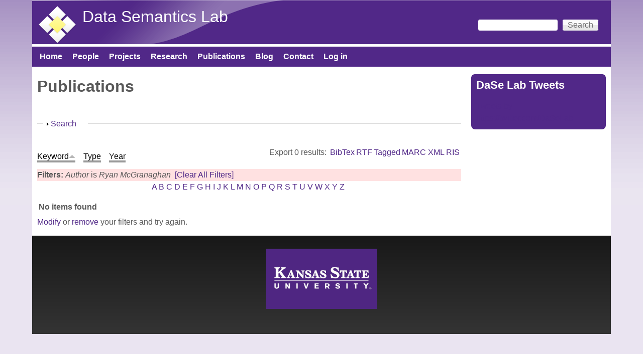

--- FILE ---
content_type: text/css
request_url: https://daselab.cs.ksu.edu/sites/default/files/color/pixture_reloaded-f2993878/colors.css?ss0fi5
body_size: 1665
content:
/**
 * Pixture Reloaded Colors
 */
/* Main Wrappers */
html {
  color: #585858;
  background: #eae4f1 url(bg-wall.png) repeat-x left top;
}

#page {
  background: #ffffff;
}


/* HTML elements */

fieldset legend,
.form-item label {
  color: #686868;
}

blockquote {
  background: #f7f7f7;
}

/* Lists */

.item-list ul li {
  list-style-image: url(bullet-round.png);
}

.links {
  color: #686868;
}


/* Menus */

li.leaf {
  list-style-image: url(bullet-round.png);
}

li.collapsed {
  list-style-image: url(bullet-sm-arrow-right.png);
}

li.expanded {
  list-style-image: url(bullet-sm-arrow-down.png);
}


/* Links */

a:link,
a:visited,
a:active,
a.active {
  color: #512888;
}

a:hover,
a:focus {
  color: #7345b1;
}


/* Tables */

tr.odd {
  background: #eae4f1;
}

tr.even {
  background: #faf1f1;
}


/* Header */

#header  {
  background: #512888 url(header-tile.png) repeat-x left top;
}

.header-inner {
  background: transparent url(header.png) no-repeat top left;
}

@media only screen and (max-width:320px) {
  #header,
  .header-inner {background: #512888;}
}

@media only screen and (min-width:321px) and (max-width:480px) {
  #header,
  .header-inner  {background: #512888;}
}

@media only screen and (min-width:481px) and (max-width:768px) {
  #header,
  .header-inner  {background: #512888;}
}

#site-slogan {
  color: #fefefe;
}

#site-name a,
.region-header #block-user-login label {
  color: #feffff;
}

#menu-bar,
#primary-menu-bar {
  background-color: #512888;
}

.region-header .form-text,
.region-header .form-submit {
  border-color: #512888;
}


/* Footer */

#footer {
  background: #181818; /* fallback for browsers that don't support CSS gradients */
  background-image: -webkit-gradient(linear, 0% 0%, 0% 100%, from(#181818), to(#343434));
  background-image: -moz-linear-gradient( #181818, #343434);
  background-image: linear-gradient( #181818, #343434);
}

#footer,
#footer a {
  color: #fefafa;
}

#footer #block-node-recent {
  color: #464646;
}

#footer #block-node-recent a {
  color: #512888;
}


/* Blocks */

.block-inner {
  background: #512888;
}
.block-title {
  color: #fffffc;
  background: #512888;
}


/* Strip backgrounds */

#header-region .block-inner,
#block-system-main .block-inner,
#footer .block-inner,
#footer .block .block-title {
  background: none;
}


/* Poll */

.poll .bar {
  background-color: #e9e9e9;
  border: solid 1px #e9e9e9;
}

.poll .bar .foreground {
  background: #512888 url(bg-lbar.png) repeat-x center left;
}


/* Articles */

.node .node-title {
  border-bottom: solid 1px #e9e9e9;
}

.node .node-title a:hover {
  color: #5b3585;
}

.node-teaser.node-sticky .node-title {
}

.field-type-image figure {
  border: 1px solid #e9e9e9;
}

#main-content .node-teaser {
  border: 1px solid #e9e9e9;
}

#main-content .node-teaser.node-sticky {
  background: #f7f7f7;
}


/* Comments */

#comments .odd {
  background: #512888;
}


/* Aggregator */

#aggregator .feed-source {
  background-color: #f7f7f7;
  border: 1px solid #e9e9e9;
}


/* Forum */

#forum thead,
#forum tbody {
  border: none;
}


/* Profile */

#profile .profile {
  border: 1px solid #e9e9e9;
}


/* Administer */

div.admin-panel h3 {
  background: #512888;
  color: #fffffc;
}


/* Pager */

div.item-list ul.pager li a.active {
  color: #585858;
}

div.item-list ul.pager li {
  border: 1px solid #e9e9e9;
}

div.item-list ul.pager li:hover,
div.item-list ul.pager li:focus {
  border: 1px solid #512888;
  color: #512888;
}

div.item-list ul.pager li.pager-current,
div.item-list ul.pager li.pager-current a.active {
  border: 1px solid #512888;
  color: #512888;
}


/* Local task tabs */

ul.primary li a {
  background: #fdfdfd;
  border: solid 1px #512888;
}

ul.primary li a:hover {
  background: #fdfdfd;
  border: solid 1px #512888;
}

ul.primary li a.active,
ul.primary li.active a {
  border: solid 1px #512888;
  background: #512888;
  color: #010101;
}

ul.primary li a.active:hover,
ul.primary li a.active:focus {
  border: solid 1px #512888;
  background: #512888;
  color: #010101;
}


/* Menu bar menu */
.at-mt .at-menu-toggle h2 a,
.menu-wrapper li a,
.menu-wrapper li a:hover,
.menu-wrapper li a:focus {
  color: #fffffe;
}

.at-mt .at-menu-toggle h2 {
  background: none;
}


/* Superfish Skin */

ul.sf-menu.sf-style-default li,
ul.sf-menu.sf-navbar.sf-style-default,
ul.sf-menu.sf-horizonal.sf-style-default,
ul.sf-menu.sf-vertical.sf-style-default {
  background: transparent;
}

ul.sf-menu.sf-style-default li li {
  background: #2c1e59;
}

ul.sf-menu.sf-style-default li li li {
  background: #2c1e59;
}

ul.sf-menu.sf-style-default li:hover,
ul.sf-menu.sf-style-default li.sfHover,
ul.sf-menu.sf-style-default li.active a,
ul.sf-menu.sf-style-default a:focus,
ul.sf-menu.sf-style-default a:hover,
ul.sf-menu.sf-style-default a:active,
ul.sf-menu.sf-navbar.sf-style-default li li {
  background: #512888;
}

ul.sf-menu.sf-navbar.sf-style-default li ul li ul {
  background-color: transparent;
}


/* .sf-horizontal */

ul.sf-menu.sf-horizontal.sf-style-default a {
  border: 0 !important;
  color: #fffffe !important;
}


/* .sf-navbar */

ul.sf-menu.sf-navbar.sf-style-default li ul {
  background-color: transparent !important;
  width: 100%;
}

ul.sf-menu.sf-navbar.sf-style-default > li > ul > li {
  border-bottom: 1px solid #512888;
}


/* .sf-vertical */

ul.sf-menu.sf-menu.sf-vertical.sf-style-default a {
  border: 0 !important;
  color: #512888;
}
ul.sf-menu.sf-vertical.sf-style-default a:hover,
ul.sf-menu.sf-vertical.sf-style-default a:focus,
ul.sf-menu.sf-vertical.sf-style-default ul a,
ul.sf-menu.sf-vertical.sf-style-default ul ul a,
ul.sf-menu.sf-vertical.sf-style-default ul ul ul a,
ul.sf-menu.sf-vertical.sf-style-default ul ul ul ul a {
  color: #fffffe !important;
}


/* Calendar styles */

.calendar-calendar div.date-nav {
  background-color: transparent;
  color: #512888;
}

.calendar-calendar div.date-nav a,
.calendar-calendar div.date-nav h3 {
  color: #512888;
}

.calendar-calendar td {
  color: #010101;
}

.calendar-calendar th {
  background-color: #cabedb;
  color: #512888;
  border: 1px solid #cabedb;
}

.calendar-calendar th.days {
  background-color: #faf1f1;
  color: #512888;
}

.calendar-calendar tr td.today,
.calendar-calendar tr.odd td.today,
.calendar-calendar tr.even td.today {
  background-color: #cabedb;
}

.calendar-calendar td.calendar-agenda-hour,
.calendar-calendar td.calendar-agenda-items,
.calendar-calendar td.calendar-agenda-hour {
  border-color: #cabedb;
}

.view-content .calendar-calendar ul.inline li {
  border: 1px solid #cabedb;
}

#footer .attribution a {
  color: #ffffff;
  color: rgba(255, 255, 255, 0.5);
}



--- FILE ---
content_type: text/css
request_url: https://daselab.cs.ksu.edu/sites/default/files/adaptivetheme/pixture_reloaded_files/pixture_reloaded.responsive.layout.css?ss0fi5
body_size: 1046
content:
/* Gutters are not currently overridden in theme settings, but may be in theme CSS */

/* smalltouch_landscape one_col_vert */
@media only screen and (min-width:321px) and (max-width:480px) {
.container {width:100%}
.two-sidebars .content-inner,.one-sidebar .content-inner,.region-sidebar-first,.region-sidebar-second {margin-left: 0; margin-right: 0}
.region-sidebar-first {width: 50%}
.region-sidebar-second {width: 50%}
.one-sidebar .sidebar {width: 100%}
.region-sidebar-first,.region-sidebar-second {overflow: hidden; margin-top: 20px; float: left; clear: none}
.region-sidebar-first.block,.region-sidebar-second .block {width: 100%}
.at-panel .region {display:inline;float:left}.three-25-25-50 > .region,.three-50-25-25 > .region,.three-3x33 > .region,.three-25-50-25 > .region,.three-inset-right > .inset-wrapper,.three-inset-right > .inset-wrapper > .region,.three-inset-right > .region-three-inset-right-sidebar,.three-inset-left > .inset-wrapper,.three-inset-left > .inset-wrapper > .region,.three-inset-left > .region-three-inset-left-sidebar,.six-6x16 > .panel-row > .region,.six-6x16 > .panel-row ,.two-brick > .panel-row > .region,.two-50 > .region,.two-33-66 > .region,.two-66-33 > .region,.five-5x20 > .panel-row > .region,.five-5x20 > .panel-row,.four-4x25 > .panel-row > .region,.four-4x25 > .panel-row {float:none;display:block;width:100%;clear:both}
}
/* tablet_portrait one_col_vert */
@media only screen and (min-width:481px) and (max-width:768px) {
.container {width:100%}
.two-sidebars .content-inner,.one-sidebar .content-inner,.region-sidebar-first,.region-sidebar-second {margin-left: 0; margin-right: 0}
.region-sidebar-first {width: 50%}
.region-sidebar-second {width: 50%}
.one-sidebar .sidebar {width: 100%}
.region-sidebar-first,.region-sidebar-second {overflow: hidden; margin-top: 20px; float: left; clear: none}
.region-sidebar-first.block,.region-sidebar-second .block {width: 100%}
.at-panel .region {display:inline;float:left}.three-25-25-50 > .region-three-25-25-50-first,.three-50-25-25 > .region-three-50-25-25-first,.three-3x33 > div.region-three-33-first,.three-25-50-25 > .region-three-25-50-25-first,.three-inset-right > .inset-wrapper > .region,.three-inset-left > .inset-wrapper > .region,.six-6x16 > .panel-row,.five-5x20 > div.panel-row,.five-5x20 > div.panel-row > div.region-five-fifth,.four-4x25 > .panel-row {float:none;display:block;width:100%;clear:both}.three-25-25-50 > div.region-three-25-25-50-second,.three-25-50-25 > div.region-three-25-50-25-third,.three-inset-right > .region-three-inset-right-sidebar {width:25%}.three-25-25-50 > div.region-three-25-25-50-third,.three-25-50-25 > div.region-three-25-50-25-second {width:75%}.three-50-25-25 > .region-three-50-25-25-second,.three-50-25-25 .region-three-50-25-25-third,.three-3x33 > .region,.two-brick > .panel-row > .region,.two-50 > .region,.five-5x20 > .panel-row > div.region,.four-4x25 > .panel-row > .region {width:50%}.three-inset-right > .inset-wrapper {width:75%;float:left}.three-inset-left > .region-three-inset-left-sidebar {width:25%;float:right}.three-inset-left > .inset-wrapper {width:75%;float:right}.six-6x16 > .panel-row > .region {width:50%;float:left}.two-brick > .panel-row {float:none}.two-33-66 > .region-two-33-66-first,.two-66-33 > .region-two-66-33-second {width:33.333333%}.two-33-66 > .region-two-33-66-second,.two-66-33 > .region-two-66-33-first {width:66.666666%}
}
/* tablet_landscape three_col_grail */
@media only screen and (min-width:769px) and (max-width:1024px) {
.container {width:100%}
#content-column,.content-column,div.sidebar {float: left; clear: none}
.two-sidebars .content-inner {margin-left: 20%; margin-right: 20%}
.sidebar-first .content-inner {margin-left: 20%; margin-right: 0}
.sidebar-second .content-inner {margin-right: 20%; margin-left: 0}
.region-sidebar-first {width: 20%; margin-left: -100%}
.region-sidebar-second {width: 20%; margin-left: -20%}
.at-panel .region {display:inline;float:left}.three-25-25-50 > .region,.three-50-25-25 > .region,.three-25-50-25 > .region,.three-inset-right > .region-three-inset-right-sidebar,.three-inset-left > .region-three-inset-left-sidebar {width:25%}.three-25-25-50 > div.region-three-25-25-50-third,.three-50-25-25 > div.region-three-50-25-25-first,.three-25-50-25 > div.region-three-25-50-25-second,.two-brick > .panel-row > .region,.two-50 > .region,.five-5x20 > .row-1 div.region-five-first,.five-5x20 .row-1 div.region-five-second {width:50%}.three-3x33 > .region,.three-inset-right > .inset-wrapper > div.region-three-inset-right-inset,.three-inset-left > .inset-wrapper > div.region-three-inset-left-inset,.two-33-66 > .region-two-33-66-first,.two-66-33 > .region-two-66-33-second,.five-5x20 > .panel-row > .region {width:33.333333%}.three-inset-right > .inset-wrapper {width:75%;float:left}.three-inset-right > .inset-wrapper > div.region-three-inset-right-middle,.three-inset-left > .inset-wrapper > div.region-three-inset-left-middle,.two-33-66 > .region-two-33-66-second,.two-66-33 > .region-two-66-33-first {width:66.666666%}.three-inset-right > .inset-wrapper > .region,.three-inset-left > .inset-wrapper > .region {width:100%}.three-inset-left > .region-three-inset-left-sidebar,.three-inset-left > .inset-wrapper,.three-inset-left > .inset-wrapper > .region-three-inset-left-middle {float:right}.three-inset-left > .inset-wrapper {width:75%}.six-6x16 > .panel-row {width:33.333333%;float:left}.six-6x16 > .panel-row > .region,.five-5x20 > .panel-row {float:none;display:block;width:100%;clear:both}.two-brick > .panel-row {float:none}.four-4x25 > .panel-row > .region,.four-4x25 > .panel-row {width:50%;float:left}
}
/* bigscreen three_col_grail */
@media only screen and (min-width:1025px) {
.container {width:90%;max-width:1400px}
#content-column,.content-column,div.sidebar {float: left; clear: none}
.two-sidebars .content-inner {margin-left: 1%; margin-right: 25%}
.sidebar-first .content-inner {margin-left: 1%; margin-right: 0}
.sidebar-second .content-inner {margin-right: 25%; margin-left: 0}
.region-sidebar-first {width: 1%; margin-left: -100%}
.region-sidebar-second {width: 25%; margin-left: -25%}
.at-panel .region {display:inline;float:left}.three-25-25-50 > .region,.three-50-25-25 > .region,.three-25-50-25 > .region,.three-inset-right > .region-three-inset-right-sidebar,.three-inset-left > .region-three-inset-left-sidebar {width:25%}.three-25-25-50 > div.region-three-25-25-50-third,.three-50-25-25 > div.region-three-50-25-25-first,.three-25-50-25 > div.region-three-25-50-25-second,.two-brick > .panel-row > .region,.two-50 > .region,.five-5x20 > .row-1 div.region-five-first,.five-5x20 .row-1 div.region-five-second {width:50%}.three-3x33 > .region,.three-inset-right > .inset-wrapper > div.region-three-inset-right-inset,.three-inset-left > .inset-wrapper > div.region-three-inset-left-inset,.two-33-66 > .region-two-33-66-first,.two-66-33 > .region-two-66-33-second,.five-5x20 > .panel-row > .region {width:33.333333%}.three-inset-right > .inset-wrapper {width:75%;float:left}.three-inset-right > .inset-wrapper > div.region-three-inset-right-middle,.three-inset-left > .inset-wrapper > div.region-three-inset-left-middle,.two-33-66 > .region-two-33-66-second,.two-66-33 > .region-two-66-33-first {width:66.666666%}.three-inset-right > .inset-wrapper > .region,.three-inset-left > .inset-wrapper > .region {width:100%}.three-inset-left > .region-three-inset-left-sidebar,.three-inset-left > .inset-wrapper,.three-inset-left > .inset-wrapper > .region-three-inset-left-middle {float:right}.three-inset-left > .inset-wrapper {width:75%}.six-6x16 > .panel-row {width:33.333333%;float:left}.six-6x16 > .panel-row > .region,.five-5x20 > .panel-row {float:none;display:block;width:100%;clear:both}.two-brick > .panel-row {float:none}.four-4x25 > .panel-row > .region,.four-4x25 > .panel-row {width:50%;float:left}
}